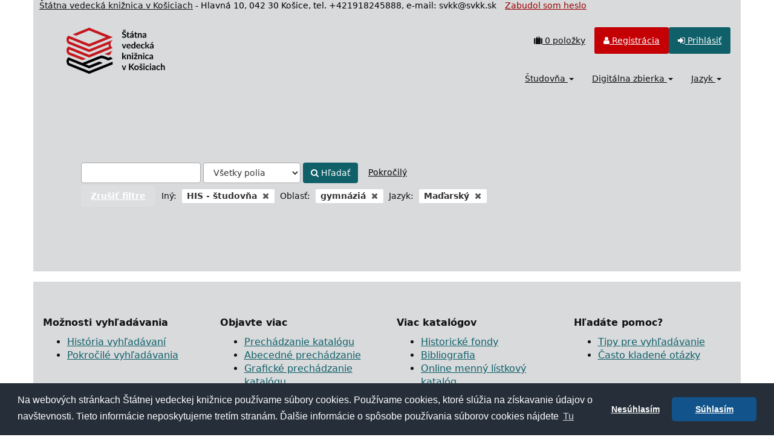

--- FILE ---
content_type: text/html; charset=UTF-8
request_url: https://sclib.svkk.sk/sck01/Search/?filter%5B%5D=~location%3A%22HIS+-+%C5%A1tudov%C5%88a%22&filter%5B%5D=geographic_facet%3A%22gymn%C3%A1zi%C3%A1%22&filter%5B%5D=language%3A%22Hungarian%22&type=AllFields
body_size: 38790
content:
<!DOCTYPE html>
<html lang="sk">
  <head>
        <meta charset="utf-8">
    <meta http-equiv="X-UA-Compatible" content="IE=edge"/>
    <meta name="viewport" content="width=device-width,initial-scale=1.0"/>
    <meta name="keywords" content="Online katalóg,štátna,vedecká,knižnica,Košice">
    <meta name="description" content="Online katalóg - Štátna vedecká knižnica v Košiciach">
    <meta http-equiv="Content-Type" content="text&#x2F;html&#x3B;&#x20;charset&#x3D;UTF-8">
<meta name="Generator" content="VuFind&#x20;8.1.2">
    <title>Vyhľadávanie v katalógu :: Online katalog</title>        <link href="&#x2F;sck01&#x2F;themes&#x2F;svk&#x2F;css&#x2F;compiled.css&#x3F;_&#x3D;1678092312" media="all" rel="stylesheet" type="text&#x2F;css">
<link href="&#x2F;sck01&#x2F;themes&#x2F;bootstrap3&#x2F;css&#x2F;print.css&#x3F;_&#x3D;1674834292" media="print" rel="stylesheet" type="text&#x2F;css">
<!--[if lt IE 10]><link href="&#x2F;sck01&#x2F;themes&#x2F;bootstrap3&#x2F;css&#x2F;flex-fallback.css&#x3F;_&#x3D;1674834292" media="" rel="stylesheet" type="text&#x2F;css"><![endif]-->
<link href="&#x2F;sck01&#x2F;themes&#x2F;svk&#x2F;css&#x2F;json_vufind.css&#x3F;_&#x3D;1716272191" media="all" rel="stylesheet" type="text&#x2F;css">
<link href="&#x2F;sck01&#x2F;themes&#x2F;svk&#x2F;css&#x2F;cookieconsent.min.css&#x3F;_&#x3D;1602873802" media="all" rel="stylesheet" type="text&#x2F;css">
<link href="&#x2F;sck01&#x2F;themes&#x2F;svk&#x2F;css&#x2F;datepicker.css&#x3F;_&#x3D;1570567688" media="all" rel="stylesheet" type="text&#x2F;css">
<link href="&#x2F;sck01&#x2F;themes&#x2F;svk&#x2F;css&#x2F;slimbox2.css&#x3F;_&#x3D;1582792224" media="all" rel="stylesheet" type="text&#x2F;css">
<link href="&#x2F;sck01&#x2F;themes&#x2F;root&#x2F;images&#x2F;vufind-favicon.ico&#x3F;_&#x3D;1636441374" rel="shortcut&#x20;icon" type="image&#x2F;x-icon">
<link href="&#x2F;sck01&#x2F;Search&#x2F;OpenSearch&#x3F;method&#x3D;describe" rel="search" type="application&#x2F;opensearchdescription&#x2B;xml" title="Vyh&#x013E;ad&#xE1;vanie&#x20;v&#x20;katal&#xF3;gu">
<link href="&#x2F;sck01&#x2F;themes&#x2F;root&#x2F;css&#x2F;icon-helper.css&#x3F;_&#x3D;1674834292" media="screen" rel="stylesheet" type="text&#x2F;css">            <script  nonce="weLw1h3LXFyPKtyE0sTNLjh6ST7Ogj1Zro2pnG4mNhM&#x3D;">
    //<!--
    var userIsLoggedIn = false;
    //-->
</script>
<script  src="&#x2F;sck01&#x2F;themes&#x2F;bootstrap3&#x2F;js&#x2F;vendor&#x2F;jquery.min.js&#x3F;_&#x3D;1674834292" nonce="weLw1h3LXFyPKtyE0sTNLjh6ST7Ogj1Zro2pnG4mNhM&#x3D;"></script>
<script  src="&#x2F;sck01&#x2F;themes&#x2F;bootstrap3&#x2F;js&#x2F;vendor&#x2F;bootstrap.min.js&#x3F;_&#x3D;1674834292" nonce="weLw1h3LXFyPKtyE0sTNLjh6ST7Ogj1Zro2pnG4mNhM&#x3D;"></script>
<script  src="&#x2F;sck01&#x2F;themes&#x2F;bootstrap3&#x2F;js&#x2F;vendor&#x2F;bootstrap-accessibility.min.js&#x3F;_&#x3D;1674834292" nonce="weLw1h3LXFyPKtyE0sTNLjh6ST7Ogj1Zro2pnG4mNhM&#x3D;"></script>
<script  src="&#x2F;sck01&#x2F;themes&#x2F;bootstrap3&#x2F;js&#x2F;vendor&#x2F;validator.min.js&#x3F;_&#x3D;1674834292" nonce="weLw1h3LXFyPKtyE0sTNLjh6ST7Ogj1Zro2pnG4mNhM&#x3D;"></script>
<script  src="&#x2F;sck01&#x2F;themes&#x2F;bootstrap3&#x2F;js&#x2F;lib&#x2F;form-attr-polyfill.js&#x3F;_&#x3D;1674834292" nonce="weLw1h3LXFyPKtyE0sTNLjh6ST7Ogj1Zro2pnG4mNhM&#x3D;"></script>
<script  src="&#x2F;sck01&#x2F;themes&#x2F;bootstrap3&#x2F;js&#x2F;lib&#x2F;autocomplete.js&#x3F;_&#x3D;1674834292" nonce="weLw1h3LXFyPKtyE0sTNLjh6ST7Ogj1Zro2pnG4mNhM&#x3D;"></script>
<script  src="&#x2F;sck01&#x2F;themes&#x2F;bootstrap3&#x2F;js&#x2F;common.js&#x3F;_&#x3D;1674834292" nonce="weLw1h3LXFyPKtyE0sTNLjh6ST7Ogj1Zro2pnG4mNhM&#x3D;"></script>
<script  src="&#x2F;sck01&#x2F;themes&#x2F;bootstrap3&#x2F;js&#x2F;lightbox.js&#x3F;_&#x3D;1674834292" nonce="weLw1h3LXFyPKtyE0sTNLjh6ST7Ogj1Zro2pnG4mNhM&#x3D;"></script>
<script  src="&#x2F;sck01&#x2F;themes&#x2F;bootstrap3&#x2F;js&#x2F;truncate.js&#x3F;_&#x3D;1674834292" nonce="weLw1h3LXFyPKtyE0sTNLjh6ST7Ogj1Zro2pnG4mNhM&#x3D;"></script>
<script  src="&#x2F;sck01&#x2F;themes&#x2F;bootstrap3&#x2F;js&#x2F;trigger_print.js&#x3F;_&#x3D;1674834292" nonce="weLw1h3LXFyPKtyE0sTNLjh6ST7Ogj1Zro2pnG4mNhM&#x3D;"></script>
<script  src="&#x2F;sck01&#x2F;themes&#x2F;bootstrap3&#x2F;js&#x2F;json_vufind.js&#x3F;_&#x3D;1709297207" nonce="weLw1h3LXFyPKtyE0sTNLjh6ST7Ogj1Zro2pnG4mNhM&#x3D;"></script>
<script  src="&#x2F;sck01&#x2F;themes&#x2F;bootstrap3&#x2F;js&#x2F;cookieconsent.min.js&#x3F;_&#x3D;1602873838" nonce="weLw1h3LXFyPKtyE0sTNLjh6ST7Ogj1Zro2pnG4mNhM&#x3D;"></script>
<script  src="&#x2F;sck01&#x2F;themes&#x2F;bootstrap3&#x2F;js&#x2F;bootstrap-datepicker.js&#x3F;_&#x3D;1605861714" nonce="weLw1h3LXFyPKtyE0sTNLjh6ST7Ogj1Zro2pnG4mNhM&#x3D;"></script>
<script  src="&#x2F;sck01&#x2F;themes&#x2F;bootstrap3&#x2F;js&#x2F;slimbox2.js&#x3F;_&#x3D;1582791819" nonce="weLw1h3LXFyPKtyE0sTNLjh6ST7Ogj1Zro2pnG4mNhM&#x3D;"></script>
<script  src="&#x2F;sck01&#x2F;themes&#x2F;bootstrap3&#x2F;js&#x2F;vendor&#x2F;js.cookie.js&#x3F;_&#x3D;1674834292" nonce="weLw1h3LXFyPKtyE0sTNLjh6ST7Ogj1Zro2pnG4mNhM&#x3D;"></script>
<script  src="&#x2F;sck01&#x2F;themes&#x2F;bootstrap3&#x2F;js&#x2F;cart.js&#x3F;_&#x3D;1674834292" nonce="weLw1h3LXFyPKtyE0sTNLjh6ST7Ogj1Zro2pnG4mNhM&#x3D;"></script>
<script  src="&#x2F;sck01&#x2F;themes&#x2F;bootstrap3&#x2F;js&#x2F;account_ajax.js&#x3F;_&#x3D;1676295305" nonce="weLw1h3LXFyPKtyE0sTNLjh6ST7Ogj1Zro2pnG4mNhM&#x3D;"></script>
<script  nonce="weLw1h3LXFyPKtyE0sTNLjh6ST7Ogj1Zro2pnG4mNhM&#x3D;">
    //<!--
    VuFind.cart.setCookiePath("/");
VuFind.cart.setCookieSameSite("Lax");
VuFind.path = '/sck01';
VuFind.defaultSearchBackend = 'Solr';
VuFind.addTranslations({"add_tag_success":"Tagy boli \u00faspe\u0161ne ulo\u017een\u00e9","bulk_email_success":"Polo\u017eky odoslan\u00e9 emailom","bulk_noitems_advice":"Neboli vybran\u00e9 \u017eiadne polo\u017eky. Vyberte polo\u017eku za\u0161krtnut\u00edm a sk\u00faste to znovu.","bulk_save_success":"Polo\u017eky ulo\u017een\u00e9","close":"zavrie\u0165","collection_empty":"Zbierka je pr\u00e1zdn\u00e1.","eol_ellipsis":"\u2026","error_occurred":"Do\u0161lo k chybe","go_to_list":"Zobrazi\u0165 zoznam","hold_available":"Pripraven\u00e9 k vyzdvihnutiu","less":"menej","less_ellipsis":"menej\u2026","libphonenumber_invalid":"Telef\u00f3nne \u010d\u00edslo je zadan\u00e9 chybne","libphonenumber_invalidcountry":"Chybn\u00e9 pred\u010d\u00edslie krajiny","libphonenumber_invalidregion":"Chybn\u00fd k\u00f3d oblasti:","libphonenumber_notanumber":"Vlo\u017een\u00fd re\u0165azec nem\u00e1 podobu telef\u00f3nneho \u010d\u00edsla","libphonenumber_toolong":"Vlo\u017een\u00fd re\u0165azec je pr\u00edli\u0161 dlh\u00fd na telef\u00f3nne \u010d\u00edslo","libphonenumber_tooshort":"Vlo\u017een\u00fd re\u0165azec je pr\u00edli\u0161 kr\u00e1tky na telef\u00f3nne \u010d\u00edslo","libphonenumber_tooshortidd":"Telef\u00f3nne \u010d\u00edslo je pr\u00edli\u0161 kr\u00e1tke","loading":"Na\u010d\u00edta sa","loading_ellipsis":"Loading\u2026","more":"viac","more_ellipsis":"viac\u2026","number_thousands_separator":" ","sms_success":"SMS \u00faspe\u0161ne odoslan\u00e1.","No pickup locations available":"No pickup locations available","Phone number invalid":"Telef\u00f3nne \u010d\u00edslo je zadan\u00e9 chybne","Invalid country calling code":"Chybn\u00e9 pred\u010d\u00edslie krajiny","Invalid region code":"Chybn\u00fd k\u00f3d oblasti:","The string supplied did not seem to be a phone number":"Vlo\u017een\u00fd re\u0165azec nem\u00e1 podobu telef\u00f3nneho \u010d\u00edsla","The string supplied is too long to be a phone number":"Vlo\u017een\u00fd re\u0165azec je pr\u00edli\u0161 dlh\u00fd na telef\u00f3nne \u010d\u00edslo","The string supplied is too short to be a phone number":"Vlo\u017een\u00fd re\u0165azec je pr\u00edli\u0161 kr\u00e1tky na telef\u00f3nne \u010d\u00edslo","Phone number too short after IDD":"Telef\u00f3nne \u010d\u00edslo je pr\u00edli\u0161 kr\u00e1tke","addBookBag":"Prida\u0165 do re\u0161er\u0161e","bookbagFull":"Va\u0161a re\u0161er\u0161 je pln\u00e1","bookbagMax":"100","bookbagStatusFull":"Pln\u00fd","confirmDelete":"Chcete ich zmaza\u0165?","confirmEmpty":"Ste si ist\u00fd(\u00e1), \u017ee chcete vypr\u00e1zdni\u0165 re\u0161er\u0161?","itemsAddBag":"Do re\u0161er\u0161e boli vlo\u017een\u00e9 %%count%% polo\u017eky","itemsInBag":"%%count%% polo\u017eky u\u017e m\u00e1te v re\u0161er\u0161i alebo je nie je mo\u017en\u00e9 z nejak\u00e9ho in\u00e9ho d\u00f4vodu vlo\u017ei\u0165.","removeBookBag":"Vybra\u0165 z re\u0161er\u0161e","viewBookBag":"Prezrie\u0165 obsah re\u0161er\u0161e","account_checkouts_due":"Items due soon","account_checkouts_overdue":"Items overdue","account_has_alerts":"Upozornenie s\u00favisiace s va\u0161\u00edm \u00fa\u010dtom","account_normal_checkouts":"Items due later","account_requests_available":"Available for Pickup","account_requests_in_transit":"In Transit"});
VuFind.addIcons({"spinner":"<span class=\"icon--font fa&#x20;fa-spinner icon--spin\" role=\"img\" aria-hidden=\"true\"><\/span>\n"});
VuFind.setCspNonce('weLw1h3LXFyPKtyE0sTNLjh6ST7Ogj1Zro2pnG4mNhM=');
    //-->
</script><script  nonce="weLw1h3LXFyPKtyE0sTNLjh6ST7Ogj1Zro2pnG4mNhM&#x3D;">
    //<!--
    <!-- Matomo Tag Manager -->
  var _mtm = window._mtm = window._mtm || [];
  _mtm.push({'mtm.startTime': (new Date().getTime()), 'event': 'mtm.Start'});
  (function() {
    var d=document, g=d.createElement('script'), s=d.getElementsByTagName('script')[0];
    g.async=true; g.src='https://statsvm.svkk.sk/piwik/js/container_jUtUWrZO.js'; s.parentNode.insertBefore(g,s);
  })();
<!-- End Matomo Tag Manager -->
    //-->
</script>  </head>
  <body class="template-dir-search template-name-home ">
        <header class="hidden-print container">
  <span style="padding-left:10px;color:#111"><a style="color:#111" href="http://www.svkk.sk" target="_blank" title="Odkaz na stránku ŠVK v Košiciach">Štátna vedecká knižnica v Košiciach</a></span><span class="hidden-xs"> - Hlavná 10, 042 30 Košice, tel. +421918245888, e-mail: svkk@svkk.sk </span>
            <a class="sr-only" href="#content">Preskočiť na obsah</a>
             <span style="padding-left:10px;"><a style="color:#990000" href="/sck01/myresearch/forgotpasswd" title="Odkaz na Zabudol som heslo">Zabudol som heslo</a></span>
       <div class="banner container navbar">
 <div class="navbar-header">
    <button type="button" class="navbar-toggle" data-toggle="collapse" data-target="#header-collapse">
      <span class="sr-only">Toggle navigation</span>
      <i class="fa fa-bars" aria-hidden="true"></i>
    </button>
    <a class="navbar-brand lang-sk" href="/sck01/">VuFind</a>
 </div>
      <div class="collapse navbar-collapse" id="header-collapse">
      <nav class="col-md-6 pull-right">
        <ul role="navigation" class="nav navbar-nav navbar-right flip">
                                <li id="cartSummary">
              <a id="cartItems" data-lightbox title="Prezrieť obsah rešerše" href="/sck01/Cart/Home">
                <i class="fa fa-suitcase" aria-hidden="true"></i> <strong>0</strong> položky                <span class="full hidden">(Plný)</span>
              </a>
            </li>
                                <li class=" hidden usrOption">
              <a href="/sck01/MyResearch/Home?redirect=0" title="Konto používateľa"><i id="account-icon" class="fa fa-user" aria-hidden="true"></i> </a>
            </li>
                        <li id="regOptions" class="regOptions" >
              <a href="/sck01/MyResearch/Onlinereg" title="Registrácia"><i class="fa fa-user" aria-hidden="true"></i> Registrácia</a>
           </li>
            <li class="logoutOptions hidden">
              <a href="/sck01/MyResearch/Logout" class="logout" title="Odhlásiť"><i class="fa fa-sign-out" aria-hidden="true"></i> Odhlásiť</a>
            </li>
            <li id="loginOptions" class="loginOptions">
                              <a href="/sck01/MyResearch/UserLogin" title="Prihlásiť"><i class="fa fa-sign-in" aria-hidden="true"></i> Prihlásiť</a>
                          </li>
          
                  </ul>
      </nav>
      <nav class="col-md-6 pull-right">
      <ul role="navigation" class="nav navbar-nav navbar-right flip">
         <li class="dropdown">
<a href="#" class="dropdown-toggle" data-toggle="dropdown" title="Študovňa">Študovňa <b class="caret"></b></a>
<ul class="dropdown-menu">
<li><a href='/sck01/Search/Results?type=AllFields&filter[]=location%3A"Študovňa+kníh"' title='Študovňa kníh'>Študovňa  kníh</a></li>
<!--<li><a href='/sck01/Search/Results?type=AllFields&filter[]=location%3A"Bibliotheca+Cassoviensis"' title='Bibliotheca Cassoviensis'>Bibliotheca Cassoviensis</a></li>-->
<li><a href='/sck01/Search/Results?type=AllFields&filter[]=institution%3A"SCKUS"' title='Americké centrum'>Americké centrum</a></li>
<li><a href='/sck01/Search/Results?type=AllFields&filter[]=institution%3A"CASOS"' title='Študovňa periodík'>Študovňa periodík</a></li>
<li><a href='/sck01/Search/Results?type=AllFields&filter[]=institution%3A"SCKGI"' title='Nemecká knižnica'>Nemecká knižnica</a></li>
<!-- <li><a href='/sck01/Search/Results?type=AllFields&filter%5B%5D=location%3A"Stredisko+VTI"' title='Stredisko VTI'>Študovňa noriem a patentov</a></li> -->
<!--<li><a href='/sck01/Search/Results?type=AllFields&filter%5B%5D=location%3A"Študovňa+turizmu"' title='Študovňa turizmu'>Študovňa turizmu</a></li>-->
<li><a href='/sck01/Search/Results?type=AllFields&filter%5B%5D=location%3A"Konzultanti"' title='Čitáreň'>Hala služieb</a></li>
<li><a href='/sck01/Search/Results?filter%5B%5D=%7Elocation%3A%22%C5%A0tudov%C5%88a+historick%C3%BDch+fondov+a+region%C3%A1lnej+lit.%28Pri+Mikl.v%C3%A4zn.1%29%22&filter%5B%5D=%7Elocation%3A%22HIS+-+kancel%C3%A1ria%22&filter%5B%5D=%7Elocation%3A%22HIS+-+kancel%C3%A1ria%2C+sklad%22&type=AllFields' title='Regionálna lieratúra'>Regionálna lieratúra</a></li>
<li><a href='/sck01/Search/Results?filter%5B%5D=%7Elocation%3A%22HIS+-+%C5%A1tudov%C5%88a%22&type=AllFields' title='Historické fondy'>Historické fondy</a></li>
</ul>
</li>
<li class="dropdown">
<a href="#" class="dropdown-toggle" data-toggle="dropdown" title="Digitálna zbierka">Digitálna zbierka <b class="caret"></b></a>
<ul class="dropdown-menu">
<li><a href='/sck01/Search/Results?type=AllFields&filter%5B%5D=bases%3A"DK"'>Knihy</a></li>
<li><a href='/sck01/Search/Results?type=AllFields&filter%5B%5D=bases%3A"DI"'>Noviny</a></li>
<li><a href='/sck01/Search/Results?type=AllFields&filter%5B%5D=bases%3A"EB"'>E-knihy</a></li>
<li><a href='/sck01/Search/Results?type=AllFields&filter%5B%5D=bases%3A"LP"'>Platne, CD</a></li>
</ul>
</li>
                     <li class="language dropdown">
              <a href="#" class="dropdown-toggle" data-toggle="dropdown" title="Jazyk">Jazyk <b class="caret"></b></a>
              <ul class="dropdown-menu">
                                  <li class="active">
                    <a href="&#x2F;sck01&#x2F;Search&#x3F;filter&#x25;5B0&#x25;5D&#x3D;&#x25;7Elocation&#x25;3A&#x25;22HIS&#x25;20-&#x25;20&#x25;C5&#x25;A1tudov&#x25;C5&#x25;88a&#x25;22&amp;filter&#x25;5B1&#x25;5D&#x3D;geographic_facet&#x25;3A&#x25;22gymn&#x25;C3&#x25;A1zi&#x25;C3&#x25;A1&#x25;22&amp;filter&#x25;5B2&#x25;5D&#x3D;language&#x25;3A&#x25;22Hungarian&#x25;22&amp;type&#x3D;AllFields&amp;overrideIds&#x25;5B0&#x25;5D&#x3D;000737891&amp;overrideIds&#x25;5B1&#x25;5D&#x3D;000740348&amp;overrideIds&#x25;5B2&#x25;5D&#x3D;000740700&amp;overrideIds&#x25;5B3&#x25;5D&#x3D;000740704&amp;overrideIds&#x25;5B4&#x25;5D&#x3D;000741030&amp;overrideIds&#x25;5B5&#x25;5D&#x3D;000741035&amp;overrideIds&#x25;5B6&#x25;5D&#x3D;000741038&amp;overrideIds&#x25;5B7&#x25;5D&#x3D;000741040&amp;overrideIds&#x25;5B8&#x25;5D&#x3D;000741041&amp;overrideIds&#x25;5B9&#x25;5D&#x3D;000741042&amp;overrideIds&#x25;5B10&#x25;5D&#x3D;000741043&amp;overrideIds&#x25;5B11&#x25;5D&#x3D;000741044&amp;overrideIds&#x25;5B12&#x25;5D&#x3D;000741045&amp;overrideIds&#x25;5B13&#x25;5D&#x3D;000741048&amp;overrideIds&#x25;5B14&#x25;5D&#x3D;000741050&amp;overrideIds&#x25;5B15&#x25;5D&#x3D;000741051&amp;overrideIds&#x25;5B16&#x25;5D&#x3D;000741067&amp;overrideIds&#x25;5B17&#x25;5D&#x3D;000741068&amp;overrideIds&#x25;5B18&#x25;5D&#x3D;000741075&amp;overrideIds&#x25;5B19&#x25;5D&#x3D;000741079&amp;overrideIds&#x25;5B20&#x25;5D&#x3D;000741082&amp;overrideIds&#x25;5B21&#x25;5D&#x3D;000741083&amp;overrideIds&#x25;5B22&#x25;5D&#x3D;000741085&amp;overrideIds&#x25;5B23&#x25;5D&#x3D;000741086&amp;overrideIds&#x25;5B24&#x25;5D&#x3D;000741092&amp;overrideIds&#x25;5B25&#x25;5D&#x3D;000741095&amp;overrideIds&#x25;5B26&#x25;5D&#x3D;000741210&amp;overrideIds&#x25;5B27&#x25;5D&#x3D;000741218&amp;overrideIds&#x25;5B28&#x25;5D&#x3D;000741219&amp;overrideIds&#x25;5B29&#x25;5D&#x3D;000741234&amp;overrideIds&#x25;5B30&#x25;5D&#x3D;000741421&amp;overrideIds&#x25;5B31&#x25;5D&#x3D;000741426&amp;overrideIds&#x25;5B32&#x25;5D&#x3D;000741428&amp;overrideIds&#x25;5B33&#x25;5D&#x3D;000741430&amp;overrideIds&#x25;5B34&#x25;5D&#x3D;000741433&amp;overrideIds&#x25;5B35&#x25;5D&#x3D;000741435&amp;overrideIds&#x25;5B36&#x25;5D&#x3D;000741438&amp;overrideIds&#x25;5B37&#x25;5D&#x3D;000741439&amp;overrideIds&#x25;5B38&#x25;5D&#x3D;000741441&amp;overrideIds&#x25;5B39&#x25;5D&#x3D;000741443&amp;lng&#x3D;sk" rel="nofollow">
                      Slovenčina                    </a>
                  </li>
                                  <li>
                    <a href="&#x2F;sck01&#x2F;Search&#x3F;filter&#x25;5B0&#x25;5D&#x3D;&#x25;7Elocation&#x25;3A&#x25;22HIS&#x25;20-&#x25;20&#x25;C5&#x25;A1tudov&#x25;C5&#x25;88a&#x25;22&amp;filter&#x25;5B1&#x25;5D&#x3D;geographic_facet&#x25;3A&#x25;22gymn&#x25;C3&#x25;A1zi&#x25;C3&#x25;A1&#x25;22&amp;filter&#x25;5B2&#x25;5D&#x3D;language&#x25;3A&#x25;22Hungarian&#x25;22&amp;type&#x3D;AllFields&amp;overrideIds&#x25;5B0&#x25;5D&#x3D;000737891&amp;overrideIds&#x25;5B1&#x25;5D&#x3D;000740348&amp;overrideIds&#x25;5B2&#x25;5D&#x3D;000740700&amp;overrideIds&#x25;5B3&#x25;5D&#x3D;000740704&amp;overrideIds&#x25;5B4&#x25;5D&#x3D;000741030&amp;overrideIds&#x25;5B5&#x25;5D&#x3D;000741035&amp;overrideIds&#x25;5B6&#x25;5D&#x3D;000741038&amp;overrideIds&#x25;5B7&#x25;5D&#x3D;000741040&amp;overrideIds&#x25;5B8&#x25;5D&#x3D;000741041&amp;overrideIds&#x25;5B9&#x25;5D&#x3D;000741042&amp;overrideIds&#x25;5B10&#x25;5D&#x3D;000741043&amp;overrideIds&#x25;5B11&#x25;5D&#x3D;000741044&amp;overrideIds&#x25;5B12&#x25;5D&#x3D;000741045&amp;overrideIds&#x25;5B13&#x25;5D&#x3D;000741048&amp;overrideIds&#x25;5B14&#x25;5D&#x3D;000741050&amp;overrideIds&#x25;5B15&#x25;5D&#x3D;000741051&amp;overrideIds&#x25;5B16&#x25;5D&#x3D;000741067&amp;overrideIds&#x25;5B17&#x25;5D&#x3D;000741068&amp;overrideIds&#x25;5B18&#x25;5D&#x3D;000741075&amp;overrideIds&#x25;5B19&#x25;5D&#x3D;000741079&amp;overrideIds&#x25;5B20&#x25;5D&#x3D;000741082&amp;overrideIds&#x25;5B21&#x25;5D&#x3D;000741083&amp;overrideIds&#x25;5B22&#x25;5D&#x3D;000741085&amp;overrideIds&#x25;5B23&#x25;5D&#x3D;000741086&amp;overrideIds&#x25;5B24&#x25;5D&#x3D;000741092&amp;overrideIds&#x25;5B25&#x25;5D&#x3D;000741095&amp;overrideIds&#x25;5B26&#x25;5D&#x3D;000741210&amp;overrideIds&#x25;5B27&#x25;5D&#x3D;000741218&amp;overrideIds&#x25;5B28&#x25;5D&#x3D;000741219&amp;overrideIds&#x25;5B29&#x25;5D&#x3D;000741234&amp;overrideIds&#x25;5B30&#x25;5D&#x3D;000741421&amp;overrideIds&#x25;5B31&#x25;5D&#x3D;000741426&amp;overrideIds&#x25;5B32&#x25;5D&#x3D;000741428&amp;overrideIds&#x25;5B33&#x25;5D&#x3D;000741430&amp;overrideIds&#x25;5B34&#x25;5D&#x3D;000741433&amp;overrideIds&#x25;5B35&#x25;5D&#x3D;000741435&amp;overrideIds&#x25;5B36&#x25;5D&#x3D;000741438&amp;overrideIds&#x25;5B37&#x25;5D&#x3D;000741439&amp;overrideIds&#x25;5B38&#x25;5D&#x3D;000741441&amp;overrideIds&#x25;5B39&#x25;5D&#x3D;000741443&amp;lng&#x3D;en" rel="nofollow">
                      English                    </a>
                  </li>
                              </ul>
            </li>
                </ul>
      </nav>
    </div>
  </div>
    </header>
    <nav class="breadcrumbs" aria-label="Breadcrumbs">
      <div class="container">
              </div>
    </nav>
    <div role="main" class="main">
      <div id="content" class="container">
        
<div class="searchHomeContent">
        <form id="searchForm" class="searchForm navbar-form navbar-left flip" method="get" action="/sck01/Search/Results" name="searchForm" autocomplete="off">
            <input id="searchForm_lookfor" class="searchForm_lookfor form-control search-query autocomplete searcher:Solr ac-auto-submit" type="text" name="lookfor" value="" aria-label="Vyh&#x013E;ad&#xE1;vacie&#x20;term&#xED;ny" />
          <select id="searchForm_type" class="searchForm_type form-control" name="type" data-native-menu="false" aria-label="Search&#x20;type">
                                    <option value="AllFields">Všetky polia</option>
                            <option value="Title">Názov</option>
                            <option value="Author">Autor</option>
                            <option value="Subject">Téma</option>
                            <option value="Z30callnumber">Signatúra</option>
                            <option value="Z30barcode">Čiarový kód</option>
                            <option value="Z30invnumber">Prírastkové číslo</option>
                            <option value="ISN">ISBN/ISSN</option>
                            <option value="tag">Tag</option>
                      </select>
        <button type="submit" class="btn btn-primary"><i class="fa fa-search" aria-hidden="true"></i> Hľadať</button>
          <a href="/sck01/Search/Advanced" class="btn btn-link" rel="nofollow">Pokročilý</a>
        
                                <input class="applied-filter" id="applied_filter_1" type="hidden" name="filter[]" value="&#x7E;location&#x3A;&quot;HIS&#x20;-&#x20;&#x0161;tudov&#x0148;a&quot;" />
                  <input class="applied-filter" id="applied_filter_2" type="hidden" name="filter[]" value="geographic_facet&#x3A;&quot;gymn&#xE1;zi&#xE1;&quot;" />
                  <input class="applied-filter" id="applied_filter_3" type="hidden" name="filter[]" value="language&#x3A;&quot;Hungarian&quot;" />
                                  <input type="hidden" name="limit" value="20" />    
      <div class="active-filters hidden-xs">
          <a class="reset-filters-btn" href="?lookfor=id%3A%28%22000737891%22+OR+%22000740348%22+OR+%22000740700%22+OR+%22000740704%22+OR+%22000741030%22+OR+%22000741035%22+OR+%22000741038%22+OR+%22000741040%22+OR+%22000741041%22+OR+%22000741042%22+OR+%22000741043%22+OR+%22000741044%22+OR+%22000741045%22+OR+%22000741048%22+OR+%22000741050%22+OR+%22000741051%22+OR+%22000741067%22+OR+%22000741068%22+OR+%22000741075%22+OR+%22000741079%22+OR+%22000741082%22+OR+%22000741083%22+OR+%22000741085%22+OR+%22000741086%22+OR+%22000741092%22+OR+%22000741095%22+OR+%22000741210%22+OR+%22000741218%22+OR+%22000741219%22+OR+%22000741234%22+OR+%22000741421%22+OR+%22000741426%22+OR+%22000741428%22+OR+%22000741430%22+OR+%22000741433%22+OR+%22000741435%22+OR+%22000741438%22+OR+%22000741439%22+OR+%22000741441%22+OR+%22000741443%22%29">Zrušiť filtre</a>
        <div class="filters">
        
      <div class="title-value-pair">
      <span class="filters-title">Iný:</span>
                                                  <span class="filters-term filters-or">
                  </span>
        <span class="filter-value filters-or">
          <span class="text">
            HIS - študovňa          </span>
                    <a class="search-filter-remove" aria-label="Remove filter" href="?filter%5B%5D=geographic_facet%3A%22gymn%C3%A1zi%C3%A1%22&amp;filter%5B%5D=language%3A%22Hungarian%22&amp;lookfor=id%3A%28%22000737891%22+OR+%22000740348%22+OR+%22000740700%22+OR+%22000740704%22+OR+%22000741030%22+OR+%22000741035%22+OR+%22000741038%22+OR+%22000741040%22+OR+%22000741041%22+OR+%22000741042%22+OR+%22000741043%22+OR+%22000741044%22+OR+%22000741045%22+OR+%22000741048%22+OR+%22000741050%22+OR+%22000741051%22+OR+%22000741067%22+OR+%22000741068%22+OR+%22000741075%22+OR+%22000741079%22+OR+%22000741082%22+OR+%22000741083%22+OR+%22000741085%22+OR+%22000741086%22+OR+%22000741092%22+OR+%22000741095%22+OR+%22000741210%22+OR+%22000741218%22+OR+%22000741219%22+OR+%22000741234%22+OR+%22000741421%22+OR+%22000741426%22+OR+%22000741428%22+OR+%22000741430%22+OR+%22000741433%22+OR+%22000741435%22+OR+%22000741438%22+OR+%22000741439%22+OR+%22000741441%22+OR+%22000741443%22%29"><!--icon from css --></a>
        </span>
                        </div>
      <div class="title-value-pair">
      <span class="filters-title">Oblasť:</span>
                                                  <span class="filters-term filters-and">
                  </span>
        <span class="filter-value filters-and">
          <span class="text">
            gymnáziá          </span>
                    <a class="search-filter-remove" aria-label="Remove filter" href="?filter%5B%5D=%7Elocation%3A%22HIS+-+%C5%A1tudov%C5%88a%22&amp;filter%5B%5D=language%3A%22Hungarian%22&amp;lookfor=id%3A%28%22000737891%22+OR+%22000740348%22+OR+%22000740700%22+OR+%22000740704%22+OR+%22000741030%22+OR+%22000741035%22+OR+%22000741038%22+OR+%22000741040%22+OR+%22000741041%22+OR+%22000741042%22+OR+%22000741043%22+OR+%22000741044%22+OR+%22000741045%22+OR+%22000741048%22+OR+%22000741050%22+OR+%22000741051%22+OR+%22000741067%22+OR+%22000741068%22+OR+%22000741075%22+OR+%22000741079%22+OR+%22000741082%22+OR+%22000741083%22+OR+%22000741085%22+OR+%22000741086%22+OR+%22000741092%22+OR+%22000741095%22+OR+%22000741210%22+OR+%22000741218%22+OR+%22000741219%22+OR+%22000741234%22+OR+%22000741421%22+OR+%22000741426%22+OR+%22000741428%22+OR+%22000741430%22+OR+%22000741433%22+OR+%22000741435%22+OR+%22000741438%22+OR+%22000741439%22+OR+%22000741441%22+OR+%22000741443%22%29"><!--icon from css --></a>
        </span>
                        </div>
      <div class="title-value-pair">
      <span class="filters-title">Jazyk:</span>
                                                  <span class="filters-term filters-and">
                  </span>
        <span class="filter-value filters-and">
          <span class="text">
            Maďarský          </span>
                    <a class="search-filter-remove" aria-label="Remove filter" href="?filter%5B%5D=%7Elocation%3A%22HIS+-+%C5%A1tudov%C5%88a%22&amp;filter%5B%5D=geographic_facet%3A%22gymn%C3%A1zi%C3%A1%22&amp;lookfor=id%3A%28%22000737891%22+OR+%22000740348%22+OR+%22000740700%22+OR+%22000740704%22+OR+%22000741030%22+OR+%22000741035%22+OR+%22000741038%22+OR+%22000741040%22+OR+%22000741041%22+OR+%22000741042%22+OR+%22000741043%22+OR+%22000741044%22+OR+%22000741045%22+OR+%22000741048%22+OR+%22000741050%22+OR+%22000741051%22+OR+%22000741067%22+OR+%22000741068%22+OR+%22000741075%22+OR+%22000741079%22+OR+%22000741082%22+OR+%22000741083%22+OR+%22000741085%22+OR+%22000741086%22+OR+%22000741092%22+OR+%22000741095%22+OR+%22000741210%22+OR+%22000741218%22+OR+%22000741219%22+OR+%22000741234%22+OR+%22000741421%22+OR+%22000741426%22+OR+%22000741428%22+OR+%22000741430%22+OR+%22000741433%22+OR+%22000741435%22+OR+%22000741438%22+OR+%22000741439%22+OR+%22000741441%22+OR+%22000741443%22%29"><!--icon from css --></a>
        </span>
                        </div>
      </div>
    <div class="clearfix"></div>
  </div>
    <div class="active-filters visible-xs">
    <div class="filters-toggle-bar">
              <a class="reset-filters-btn" href="?lookfor=id%3A%28%22000737891%22+OR+%22000740348%22+OR+%22000740700%22+OR+%22000740704%22+OR+%22000741030%22+OR+%22000741035%22+OR+%22000741038%22+OR+%22000741040%22+OR+%22000741041%22+OR+%22000741042%22+OR+%22000741043%22+OR+%22000741044%22+OR+%22000741045%22+OR+%22000741048%22+OR+%22000741050%22+OR+%22000741051%22+OR+%22000741067%22+OR+%22000741068%22+OR+%22000741075%22+OR+%22000741079%22+OR+%22000741082%22+OR+%22000741083%22+OR+%22000741085%22+OR+%22000741086%22+OR+%22000741092%22+OR+%22000741095%22+OR+%22000741210%22+OR+%22000741218%22+OR+%22000741219%22+OR+%22000741234%22+OR+%22000741421%22+OR+%22000741426%22+OR+%22000741428%22+OR+%22000741430%22+OR+%22000741433%22+OR+%22000741435%22+OR+%22000741438%22+OR+%22000741439%22+OR+%22000741441%22+OR+%22000741443%22%29">Zrušiť filtre</a>
            <div class="filters-toggle collapsed" data-toggle="collapse" data-target="#active-filters-mobile">
        Zobraziť filtre (3)      </div>
      <div class="clearfix"></div>
    </div>
    <div id="active-filters-mobile" class="filters filters-bar collapse">
        
      <div class="title-value-pair">
      <span class="filters-title">Iný:</span>
                                                  <span class="filters-term filters-or">
                  </span>
        <span class="filter-value filters-or">
          <span class="text">
            HIS - študovňa          </span>
                    <a class="search-filter-remove" aria-label="Remove filter" href="?filter%5B%5D=geographic_facet%3A%22gymn%C3%A1zi%C3%A1%22&amp;filter%5B%5D=language%3A%22Hungarian%22&amp;lookfor=id%3A%28%22000737891%22+OR+%22000740348%22+OR+%22000740700%22+OR+%22000740704%22+OR+%22000741030%22+OR+%22000741035%22+OR+%22000741038%22+OR+%22000741040%22+OR+%22000741041%22+OR+%22000741042%22+OR+%22000741043%22+OR+%22000741044%22+OR+%22000741045%22+OR+%22000741048%22+OR+%22000741050%22+OR+%22000741051%22+OR+%22000741067%22+OR+%22000741068%22+OR+%22000741075%22+OR+%22000741079%22+OR+%22000741082%22+OR+%22000741083%22+OR+%22000741085%22+OR+%22000741086%22+OR+%22000741092%22+OR+%22000741095%22+OR+%22000741210%22+OR+%22000741218%22+OR+%22000741219%22+OR+%22000741234%22+OR+%22000741421%22+OR+%22000741426%22+OR+%22000741428%22+OR+%22000741430%22+OR+%22000741433%22+OR+%22000741435%22+OR+%22000741438%22+OR+%22000741439%22+OR+%22000741441%22+OR+%22000741443%22%29"><!--icon from css --></a>
        </span>
                        </div>
      <div class="title-value-pair">
      <span class="filters-title">Oblasť:</span>
                                                  <span class="filters-term filters-and">
                  </span>
        <span class="filter-value filters-and">
          <span class="text">
            gymnáziá          </span>
                    <a class="search-filter-remove" aria-label="Remove filter" href="?filter%5B%5D=%7Elocation%3A%22HIS+-+%C5%A1tudov%C5%88a%22&amp;filter%5B%5D=language%3A%22Hungarian%22&amp;lookfor=id%3A%28%22000737891%22+OR+%22000740348%22+OR+%22000740700%22+OR+%22000740704%22+OR+%22000741030%22+OR+%22000741035%22+OR+%22000741038%22+OR+%22000741040%22+OR+%22000741041%22+OR+%22000741042%22+OR+%22000741043%22+OR+%22000741044%22+OR+%22000741045%22+OR+%22000741048%22+OR+%22000741050%22+OR+%22000741051%22+OR+%22000741067%22+OR+%22000741068%22+OR+%22000741075%22+OR+%22000741079%22+OR+%22000741082%22+OR+%22000741083%22+OR+%22000741085%22+OR+%22000741086%22+OR+%22000741092%22+OR+%22000741095%22+OR+%22000741210%22+OR+%22000741218%22+OR+%22000741219%22+OR+%22000741234%22+OR+%22000741421%22+OR+%22000741426%22+OR+%22000741428%22+OR+%22000741430%22+OR+%22000741433%22+OR+%22000741435%22+OR+%22000741438%22+OR+%22000741439%22+OR+%22000741441%22+OR+%22000741443%22%29"><!--icon from css --></a>
        </span>
                        </div>
      <div class="title-value-pair">
      <span class="filters-title">Jazyk:</span>
                                                  <span class="filters-term filters-and">
                  </span>
        <span class="filter-value filters-and">
          <span class="text">
            Maďarský          </span>
                    <a class="search-filter-remove" aria-label="Remove filter" href="?filter%5B%5D=%7Elocation%3A%22HIS+-+%C5%A1tudov%C5%88a%22&amp;filter%5B%5D=geographic_facet%3A%22gymn%C3%A1zi%C3%A1%22&amp;lookfor=id%3A%28%22000737891%22+OR+%22000740348%22+OR+%22000740700%22+OR+%22000740704%22+OR+%22000741030%22+OR+%22000741035%22+OR+%22000741038%22+OR+%22000741040%22+OR+%22000741041%22+OR+%22000741042%22+OR+%22000741043%22+OR+%22000741044%22+OR+%22000741045%22+OR+%22000741048%22+OR+%22000741050%22+OR+%22000741051%22+OR+%22000741067%22+OR+%22000741068%22+OR+%22000741075%22+OR+%22000741079%22+OR+%22000741082%22+OR+%22000741083%22+OR+%22000741085%22+OR+%22000741086%22+OR+%22000741092%22+OR+%22000741095%22+OR+%22000741210%22+OR+%22000741218%22+OR+%22000741219%22+OR+%22000741234%22+OR+%22000741421%22+OR+%22000741426%22+OR+%22000741428%22+OR+%22000741430%22+OR+%22000741433%22+OR+%22000741435%22+OR+%22000741438%22+OR+%22000741439%22+OR+%22000741441%22+OR+%22000741443%22%29"><!--icon from css --></a>
        </span>
                        </div>
      </div>
    <div class="clearfix"></div>
  </div>
  </form>

  </div>


<div class="col-sm-12">
</div>


      </div>
    </div>
    <footer class="hidden-print">
    <hr/>
  <div class="footer-container">
    <div class="footer-column">
      <p><strong>Možnosti vyhľadávania</strong></p>
      <ul>
        <li><a href="/sck01/Search/History">História vyhľadávaní</a></li>
        <li><a href="/sck01/Search/Advanced">Pokročilé vyhľadávania</a></li>
      </ul>
    </div>
    <div class="footer-column">
      <p><strong>Objavte viac</strong></p>
      <ul>
        <li><a href="/sck01/Browse/Home">Prechádzanie katalógu</a></li>
        <li><a href="/sck01/Alphabrowse/Home">Abecedné prechádzanie</a></li>
        <li><a href="/sck01/Channels/Home">Grafické prechádzanie katalógu</a></li>
        <li><a href="/sck01/Search/NewItem">Nové tituly v katalógu</a></li>
      </ul>
    </div>
   <div class="footer-column">
      <p><strong>Viac katalógov</strong></p>
      <ul>
        <li><a href="https://sclib.svkk.sk/his01">Historické fondy</a> </li>
        <li><a href="https://sclib.svkk.sk/bib01">Bibliografia</a> </li>
        <li><a href="https://dkatalog.svkk.sk/katalog/">Online menný lístkový katalóg</a> </li>
      </ul>
    </div>
    <div class="footer-column">
      <p><strong>Hľadáte pomoc?</strong></p>
      <ul>
        <li><a href="/sck01/Help/Home?topic=search&amp;_=1767253571" data-lightbox class="help-link">Tipy pre vyhľadávanie</a></li>
        <li><a href="https://www.svkk.sk/faq-2.html">Často kladené otázky</a></li>
      </ul>
    </div>
  </div>
  <div class="poweredby">
      </div>
</footer>
<script  nonce="weLw1h3LXFyPKtyE0sTNLjh6ST7Ogj1Zro2pnG4mNhM&#x3D;">
    //<!--
    window.cookieconsent.initialise({
  "palette": {
    "popup": {
      "background": "#252e39"
    },
    "button": {
      "background": "#12538B"
    }
  },
  "theme": "classic",
  "type": "opt-in",
  "content": {
    "message": "Na webových stránkach Štátnej vedeckej knižnice používame súbory cookies. Používame cookies, ktoré slúžia na získavanie údajov o navštevnosti. Tieto informácie neposkytujeme tretím stranám. Ďalšie informácie o spôsobe používania súborov cookies nájdete ",
    "allow": "Súhlasím",
    "deny": "Nesúhlasím",
    "href": "https://www.svkk.sk/images/dokumenty/zasady_pouzivania_cookies_na_strankach_svk.pdf",
    link: "Tu",
    policy: "Nastavenie cookies",
    target: '_blank'
  }
});
    //-->
</script>        <script  nonce="weLw1h3LXFyPKtyE0sTNLjh6ST7Ogj1Zro2pnG4mNhM&#x3D;">
    //<!--
                    $(function(){
                adds('18.217.113.254','N',"sck");
                })
    //-->
</script>        <script  nonce="weLw1h3LXFyPKtyE0sTNLjh6ST7Ogj1Zro2pnG4mNhM&#x3D;">
    //<!--
    $(function(){
// sort by description
                var table = $('#sort_tb'),
                     th = $('#sort_desc'),
                     thIndex = th.index(),
                     inverse = false;

                th.click(function(){
                table.find('td').filter(function(){
                    return $(this).index() === thIndex;
                }).sortElements(function(a, b){
                 return $.text([a]) < $.text([b]) ?
                        inverse ? -1 : 1
                        : inverse ? 1 : -1;
                }, function(){
                    return this.parentNode;
                });
                inverse = !inverse;
                });
})
    //-->
</script><script  nonce="weLw1h3LXFyPKtyE0sTNLjh6ST7Ogj1Zro2pnG4mNhM&#x3D;">
    //<!--
    <!-- Matomo -->
function readCookie(name) {
    var nameEQ = name + "=";
    var ca = document.cookie.split(';');
    for(var i=0;i < ca.length;i++) {
        var c = ca[i];
        while (c.charAt(0)==' ') c = c.substring(1,c.length);
        if (c.indexOf(nameEQ) == 0) return c.substring(nameEQ.length,c.length);
    }
    return null;
}

  var _paq = _paq || [];
  /* tracker methods like "setCustomDimension" should be called before "trackPageView" */
  var value = readCookie('cookieconsent_status');

   if(value != 'allow') _paq.push(['disableCookies']);

  _paq.push(['trackPageView']);
  _paq.push(['enableLinkTracking']);
  (function() {
    var u="https://statsvm.svkk.sk/piwik/";
    _paq.push(['setTrackerUrl', u+'piwik.php']);
    _paq.push(['setSiteId', '8']);
    var d=document, g=d.createElement('script'), s=d.getElementsByTagName('script')[0];
    g.type='text/javascript'; g.async=true; g.defer=true; g.src=u+'piwik.js'; s.parentNode.insertBefore(g,s);
  })();
<!-- End Matomo Code -->
    //-->
</script>    <!-- MODAL IN CASE WE NEED ONE -->
    <div id="modal" class="modal fade hidden-print" tabindex="-1" role="dialog" aria-hidden="true">
      <div class="modal-dialog">
        <div class="modal-content">
          <button type="button" class="close" data-dismiss="modal">
            <svg aria-label="Close" viewBox="0 0 24 24"><path d="M6 18L18 6M6 6l12 12"></path></svg>
          </button>
          <div class="modal-body"></div>
        </div>
      </div>
    </div>
    <div class="offcanvas-overlay" data-toggle="offcanvas"></div>
                      <script  src="https&#x3A;&#x2F;&#x2F;www.google.com&#x2F;recaptcha&#x2F;api.js&#x3F;onload&#x3D;recaptchaOnLoad&amp;render&#x3D;explicit&amp;hl&#x3D;sk" nonce="weLw1h3LXFyPKtyE0sTNLjh6ST7Ogj1Zro2pnG4mNhM&#x3D;"></script>    
    <script  nonce="weLw1h3LXFyPKtyE0sTNLjh6ST7Ogj1Zro2pnG4mNhM&#x3D;">
    //<!--
    <!--//Livechatoo.com START-code//-->
(function() {
  livechatooCmd = function() { livechatoo.embed.init({account : 'svk', lang : 'sk', side : 'right',css_text : '.fTxt { display: none } .inputText input[type=submit], .inputText input[type=button] {background-color: #fff !important}'}) };
  var l = document.createElement('script'); l.type = 'text/javascript'; l.async = !0; l.src = 'https://app.livechatoo.com/js/web.min.js';
  var s = document.getElementsByTagName('script')[0]; s.parentNode.insertBefore(l, s);
  css_text : '.fTxt { display: none } .inputText input[type=submit], .inputText input[type=button] {background-color: #fff !important}';
})();
<!--//Livechatoo.com END-code//-->
    //-->
</script>  </body>
</html>


--- FILE ---
content_type: text/css
request_url: https://sclib.svkk.sk/sck01/themes/svk/css/json_vufind.css?_=1716272191
body_size: 6712
content:
.adds_ccm {width: 0; height: 0;}
.adds_ccm span {font-size: 11px; font-style: italic;}
.adds_cover a {border: 0 none;}
.adds_cover img {border: 0 none;}
.adds_content { color: #aa0000;}
/* povodne .adds_content {font-size: 11px; font-style: italic; color: red;} */
.adds_content a {font-style: normal; color: #aa0000;}
.adds_link {font-size: 0.9rem; padding-bottom: 1rem;}
.adds_link a {font-style: normal;}
#pdfglob p {padding: 1em;}
#pdfglob object {display: block; border: solid 2px #666;}
.econtent { 
color: #fff;
border-radius: 0.25em;
background-color: #D10026; 
padding: 2px 10px 2px 10px;
margin: 2px;
line-height:20px;
}
.adds_am_ex a, .adds_am_ex a:hover {font-style: normal;color: #fff;}
.adds_am_cover {
/*	width: 100%;*/
}
.adds_am_cover img {
        background-color: #106069;
	padding: 10px;
	margin: 3px;
	width: 150px;
	height: 150px;
	        /* rounded corners */
-webkit-border-radius: 12px;
-moz-border-radius: 7px;
-khtml-border-radius: 7px;
border-radius: 7px;

}
.adds_am_cover a {
		border: 0;
		color: #aa0000;
		}
.adds_am  {
/*	width:450px;*/
/* povodne      width:100%; */
}
.adds_am div { 
	width: 320px; 
	height: 70px;
	font-size: 10px;
/*	float: left; */
	padding: 10px 10px 0 0;
}
.left {
	float: left;
}
.right {
	float: right;
}
.adds_am span {
	padding: 2px;
	margin: 3px;
	font-size:10px;
}
.adds_am audio {
/*	width:100%;*/
	height:30px;
	padding: 0 0 0 20px;
}
.resultscroller {
background-color: #ffdf6f;
width: 210px;
text-align:center;
}
.resultscroller a { 
color: #09f;
}
.loginhelp { 
font-size:10px;
width: auto; 
padding: 10px;
background-color: white; 

/* outer shadows  (note the rgba is red, green, blue, alpha) */
-webkit-box-shadow: 0px 0px 12px rgba(0, 0, 0, 0.4); 
-moz-box-shadow: 0px 1px 6px rgba(23, 69, 88, .5);
box-shadow:0px 1px 6px #aaa;

/* rounded corners */
-webkit-border-radius: 12px;
-moz-border-radius: 7px; 
-khtml-border-radius: 7px;
border-radius: 7px;
}
table.helpcenter {
    margin-left:auto; 
    margin-right:auto;
}
.carousel_cover {
/*background-color: #eee; 
background-color: #4B74B6;*/
background-color: #fff;
/*height:250px; */
/*width:90%; */
/*margin: 0 0 0 45px;/
margin: 0; 

/* rounded corners */
-webkit-border-radius: 12px;
-moz-border-radius: 7px;
-khtml-border-radius: 7px;
border-radius: 7px;
}
.carousel_cover h1 {
padding:4px 4px 0 4px;
font-size: 1.2em;

}
.carousel_item {
float: left; 
height: 180px; 
width:110px; 
padding: 0 10px 0 10px;
}
.adds_novi div {
        height: 125px;
	width: auto;
	float:left;
	padding: 0 7px 0 7px;
}
.adds_seri div {
        height: 125px;
	width: auto;
        float:left;
        padding: 0 7px 0 7px;
}
.pb {
padding-bottom: 30px;
}
.car {
padding-left: 10px;
}
.car div div {
 width: 75px; 
 height: 90px;
}
.car img {
width: 75px; 
height: 90px;
}
.car div {
height: 180px;
width: 110px;
padding: 0 7px 0 7px;
float:left;
}
.car div h4 {
/*ult-link-labeladding:0;*/
margin: 0;
font-size: 10px;
}
.loan {
color: #fff;
border-radius: 0.25em;
background-color: #FF8B00;
padding: 2px 10px 2px 10px;
margin: 2px;
line-height:30px;
//text-align:center;
/*display: inline;*/
}
.loan a, .loan i, .loan a:hover {
color: #fff;
}
.loanhis {
color: #fff;
border-radius: 0.25em;
background-color: #0A67A3;
padding: 2px 10px 2px 10px;
margin: 2px;
line-height:30px;
//text-align:center;
/*display: inline;*/
}
.loanhis a,.loanhis i, .loanhis a:hover {
color: #fff;
}
.reserved {
color: #fff;
border-radius: 0.25em;
background-color: #D2006B;
padding: 2px 10px 2px 10px;
margin: 2px;
line-height:30px;
//text-align:center;
/*display: inline;*/
}
.reserved a, .reserved i, .reserved a:hover {
color: #fff;
}
.ready {
color: #fff;
border-radius: 0.25em;
background-color: #6A0AAB;
padding: 2px 10px 2px 10px;
margin: 2px;
line-height:30px;
//text-align:center;
/*display: inline;*/
}
.ready a, .ready a:hover {
color: #fff;
}
.loaned {
color: #000;
border-radius: 0.25em;
background-color: #888;
padding: 2px 10px 2px 10px;
margin: 2px;
line-height:30px;
//text-align:center;
}
.loaned a, .loaned i, .loaned a:hover {
color: #000;
}
.reservation {
color: #fff;
border-radius: 0.25em;
background-color: #008048;
padding: 2px 10px 2px 10px;
margin: 2px;
line-height:30px;
//text-align:center;
/*display: inline;*/
}
.reservation a, .reservation i, .reservation a:hover {
color: #fff;
}
.interaction {
//font-size:11px;
//margin: 7px 0 7px 0;
//height: 20px;
}
.interaction_sim {
font-size:11px;
margin: 7px 0 7px 0;
}
.adds_full {
padding: 0 .8em .8em 20px;
}
div.len {
background-color:#ccc;
width:100px;
height:16px;
margin:0;
padding:0;
}
div.len div {
background-color:#aaa;
/*background-color:#6188C5;*/
height:16px;
margin:0;
padding:0;
}
div.len span {
padding-left:2px;
}
.available {
color:#009900;
}
.checkedout {
color:#cc0000;
}
.odd { background: #eee}
.navh > li{position: relative;display: block;}
.navh > li > a{position: relative;display: block;padding: 5px;color:#fff;}
.navh > li > a:hover,.navh > li > a:focus{text-decoration: none;color:#3B5C91;background-color: #ffdf6f;border-radius: 3px;}
.navh > li.disabled > a{color: #777}
.navh > li.disabled > a:hover,.navh > li.disabled > a:focus{color: #777;text-decoration: none;background-color: transparent;cursor: not-allowed}
.navh .open > a,.navh .open > a:hover,.navh .open > a:focus{background-color: #ffdf6f;border-color: #12538b}.navh .nav-divider{height: 1px;margin: 8px 0;overflow: hidden;background-color: #e5e5e5}
.navh > li > a > img{max-width: none}
li.loginOptions > a {background-color: #106069;; border-radius: 3px; color:#fff}
li.logoutOptions > a {background-color: #106069; border-radius: 3px; color:#fff}
li.regOptions > a {color:#fff;background-color: #c50005; border-radius: 3px;}
table#sort_tb td {background-color:transparent;}
h2#jk_account { margin-top:0; }
@media only screen and (max-width: 800px) {
        /* Force table to not be like tables anymore */
        #no-more-tables table,
        #no-more-tables thead,
        #no-more-tables tbody,
        #no-more-tables th,
        #no-more-tables td,
        #no-more-tables tr {
        display: block;
        }
         
        /* Hide table headers (but not display: none;, for accessibility) */
        #no-more-tables thead tr {
        position: absolute;
        top: -9999px;
        left: -9999px;
        }
         
        #no-more-tables tr { 
          border-top: 1px solid #aaa; 
          margin-bottom: 10px
         }
          
        #no-more-tables td {
        /* Behave like a "row" */
        border: none;
        border-bottom: 1px solid #aaa;
        position: relative;
        padding-left: 45%;
        white-space: normal;
        text-align:left;
        min-height: 30px
        }
         
        #no-more-tables td:before {
        /* Now like a table header */
        position: absolute;
        /* Top/left values mimic padding */
        top: 0px;
        left: 0px;
        width: 40%;
        height:100%;
        padding: 6px;
        color: #fff;
        text-align:left;
        font-weight: bold;
        border: 1px solid #106069;
        background-color:#106069 
        }
         
        /*
        Label the data
        */
        #no-more-tables td:before { content: attr(data-title); }
}


--- FILE ---
content_type: application/x-javascript
request_url: https://sclib.svkk.sk/sck01/themes/bootstrap3/js/json_vufind.js?_=1709297207
body_size: 15502
content:
function adds_one(param,ip,citatel,lib)
{
if(jQuery('div#'+param).length != 0)
{ 
var out = jQuery('div#'+param);
var url_s = ('https:' == document.location.protocol ? 'https://' : 'http://') + 'dkatalog.svkk.sk/vufind/json_vufind.php';
var param  = out.attr('id'),
        width  = (parseInt(out.css('width'))  < 40) ? "40px" : out.css('width'),
        height = (parseInt(out.css('height')) < 40) ? "40px" : out.css('height');
        out.css('width','auto');
        out.css('height','auto');

	jQuery.ajax({
       		url: url_s,
        	type: 'GET',
        	data: 'param='+param.substr(0,9)+'&lib='+lib+'&ip='+ip+'&citatel='+citatel+'&jsoncall=?',
        	dataType: 'jsonp',
        	success: function(data)
        	{
		 if((jQuery.trim(data.url) != "") && (jQuery.trim(data.url) != "/vufind/Cover/Unavailable"))
           {
                  if(out.find('span.adds_cover a').length != 0){
                          out.find('span.adds_cover a').attr({'href': data.url});
                          var jsondata ="<img src='"+data.urls+"' style='width:"+width+";height:"+height+";'>";
                          jQuery(jsondata).appendTo(out.find('span.adds_cover a'));
                  }
           }
          else if( jQuery.trim(data.url) == "/vufind/Cover/Unavailable"){
                   if(out.find('span.adds_cover a').length != 0){
                          out.find('span.adds_cover a').attr('rel','');
                          out.find('span.adds_cover a').remove();
                          var jsondata ="<img src='/sck01/themes/root/images/Book.png' style='width:"+width+";height:"+height+";'>";
//                        var jsondata ="<img src='/vufind/Cover/Unavailable' style='width:"+width+";height:"+height+";'>";
                          jQuery(jsondata).appendTo(out.find('span.adds_cover'));

                   }
           }
          else {
                 if(out.find('span.adds_cover a').length != 0){ out.find('span.adds_cover a').attr('rel',''); out.find('span.adds_cover').remove();}
              }

          if(jQuery.trim(data.urlp) != "") {
                  if(out.find('span.adds_content').length != 0)
                  jQuery('<a title="Linka na pdf obsah záznamu '+ param +'"><i class="result-link-icon fa fa-fw fa-file-pdf-o adds_content" aria-hidden="true"></i> <span class="result-link-label">Obsah pdf</span></a>').appendTo(out.find('span.adds_content')).attr({'href': data.urlp,'target': '_blank'});
          }
          else{  if(out.find('span.adds_content').length != 0) out.find('span.adds_content').remove();
           }
	}
	})
jQuery("a[rel^='lightbox']", this.document).slimbox(null, null, function(el) {
  return (this == el) || ((this.rel.length > 8) && (this.rel == el.rel));
});
}

}
function adds(ip,citatel,lib)
{

if(jQuery('.interaction').length == 0) return false;
jQuery('.interaction').each(function()
{
     var url_s = ('https:' == document.location.protocol ? 'https://' : 'http://') + 'dkatalog.svkk.sk/vufind/json_vufind.php';
     var out = jQuery(this);
     if(jQuery.trim(out.attr('id')) == "") out.remove(); // nemam id zmazem a koncim false
     else
     {
	var param  = out.attr('id').substr(11,9),
	    width  = (parseInt(out.css('width'))  < 40) ? "40px" : out.css('width'),
	    height = (parseInt(out.css('height')) < 40) ? "40px" : out.css('height');
 	out.css('width','auto');
	out.css('height','auto');
	jQuery.ajax({
	url: url_s,
	type: 'GET', 
        data: 'param='+param+'&lib='+lib+'&ip='+ip+'&citatel='+citatel+'&jsoncall=?',
	dataType: 'jsonp',
	success: function(data)
	{
          if((jQuery.trim(data.url) != "") && (jQuery.trim(data.url) != "/vufind/Cover/Unavailable"))
           {
		  if(out.find('span.adds_cover a').length != 0){
	                  out.find('span.adds_cover a').attr({'href': data.url});
	          	  var jsondata ="<img src='"+data.urls+"' style='width:"+width+";height:"+height+";'>";
		          jQuery(jsondata).appendTo(out.find('span.adds_cover a'));
		  }
           }
	  else if( jQuery.trim(data.url) == "/vufind/Cover/Unavailable"){
		   if(out.find('span.adds_cover a').length != 0){ 
			  out.find('span.adds_cover a').attr('rel','');
			  out.find('span.adds_cover a').remove();
	          	  var jsondata ="<img src='/sck01/themes/root/images/Book.png' style='width:"+width+";height:"+height+";'>";
//	          	  var jsondata ="<img src='/vufind/Cover/Unavailable' style='width:"+width+";height:"+height+";'>";
		          jQuery(jsondata).appendTo(out.find('span.adds_cover'));
	
		   }
           }
          else { 
                 if(out.find('span.adds_cover a').length != 0){ out.find('span.adds_cover a').attr('rel',''); out.find('span.adds_cover').remove();}
              }

	  if(jQuery.trim(data.urlp) != "") {
		  if(out.find('span.adds_content').length != 0)
                  jQuery('<a title="Linka na pdf obsah záznamu '+ param +'"><i class="result-link-icon fa fa-fw fa-file-pdf-o adds_content" aria-hidden="true"></i> <span class="result-link-label">Obsah pdf</span></a>').appendTo(out.find('span.adds_content')).attr({'href': data.urlp,'target': '_blank'});
	  }
	  else{  if(out.find('span.adds_content').length != 0) out.find('.adds_content').remove();
	   }

	  if(jQuery.trim(data.urllp) != "false") {
                out.find('.adds_am_ex').show();
	   }

	   if(jQuery.trim(data.urldg) != "false") {
                out.find('.adds_am_ex').show();
           }
        },
	error: function(){ if(out.length != 0) out.remove();}
	});
    }
});
return false;
}

function adds_pub(param,path)
{
  if(jQuery('.adds_link').length == 0) return false;
  if(param == ""){ jQuery('.adds_link').remove(); return false;}
  jQuery('.adds_link').each(function()
  {
      var url_s = ('https:' == document.location.protocol ? 'https://' : 'http://') + 'dkatalog.svkk.sk/vufind/adds_pub_svkk.php';
      var out = jQuery(this);
        jQuery.ajax({
              url: url_s,
              type: 'GET',
              data: 'param='+param+'&path='+path+'&type=a&jsoncall=?',
              dataType: 'json',
              success: function(data){
                if(jQuery.trim(data.posts) =="") out.remove();
                else {
                        out.html("Titul je dostupny aj v ");
                        jQuery.each(data.posts, function(i,data)
                        {
			var jsondata = '<span>| <a href="'+data.link+'" title="Linka '+data.name+'" target="_blank">'+data.name+'</a> | </span>';
                                jQuery(jsondata).appendTo(out);
                        })
                     }
              },
             error: function(){
               out.remove();
             }
        });
        jQuery.ajax({
              url: url_s,
              type: 'GET',
              data: 'param='+param+'&path='+path+'&type=b&jsoncall=?',
              dataType: 'json',
           success: function(data){
                ;                                 
              }
        });
  });
}

function adds_am(param,ip,citatel)
{
jQuery(function()
{
//if(jQuery('.adds_am').length == 0) return false;
//if(jQuery('.adds_am_cover').length == 0) return false;
var url = ('https:' == document.location.protocol ? 'https://' : 'http://');
var out = jQuery('p.adds_am');
if(jQuery('p.adds_am').length == 0) var out = jQuery('div.adds_am');

     if(param == "") out.remove(); // nemam id zmazem a koncim false
     else
     {
        jQuery.ajax({
        url: url+'dkatalog.svkk.sk/vufind/json_am.php',
        type: 'GET',
        data: 'param='+param+'&ip='+ip+'&citatel='+citatel+'&jsoncall=?',
        dataType: 'json',
        success: function(data)
        {
          if(jQuery.trim(data.url) != "") url += data.url;
	  else { 
		 if(out.length != 0) out.parent().remove(); 
		 return false; 
	       }
          if(jQuery.trim(data.file_mp) != "")
          {
		var au='<h4>Krátke ukážky</h4>';
		jQuery.each(data.file_mp,function(key, value) {
		au += '<div class="col-sm-12">';
		au += '<audio controls="controls"><source src="'+url+value.mp+'.mp3" type="audio/mpeg"></source><source src="'+url+value.mp+'.ogg" type="audio/ogg"></source>Prehliadac nepodporuje prehravanie!</audio><br><span>';
		if(value.mp.length > 60) au += value.mp.substring(0,59)+"...";
		else au += value.mp;
		au += '</span></div>';
		});
		out.append(au);
          }
          if(jQuery.trim(data.file_im) != "")
          {
		var im='';
                jQuery.each(data.file_im,function(key, value) {
		im += '<a href="'+url+value.image+'" rel="lightbox-lp"><img src="'+url+'small\/'+value.image+'" alt="Obal '+(key+1)+'"></a>';
		});
		jQuery('.adds_am_cover').append(im);
		jQuery("a[rel^='lightbox']", this.document).slimbox({ initialWidth: "400px", initialHeight: "400px" }, null, function(el) {
                        return (this == el) || ((this.rel.length > 8) && (this.rel == el.rel));
                });


          }
          // data.file_tx obsahuje popis, nazvy
       },
        error: function(){ if(out.length != 0) out.parent().remove();}
        });
    }
return false;
});
}

function adds_novi(param,ip,citatel)
{
jQuery(function()
{
var url = ('https:' == document.location.protocol ? 'https://' : 'http://');
var out = jQuery('p.adds_novi');
if(jQuery('p.adds_novi').length == 0) var out = jQuery('div.adds_novi');

     if(param == "") out.remove(); // nemam id zmazem a koncim false
     else
     {
        jQuery.ajax({
        url: url+'dkatalog.svkk.sk/vufind/sckno/json_novi.php',
        type: 'GET',
        data: 'param='+param+'&ip='+ip+'&citatel='+citatel+'&jsoncall=?',
        dataType: 'json',
        success: function(data)
        {
          if(jQuery.trim(data.urlh) != ""){ url += data.urlh; www = 'http://'+data.urlh;}
          else {
                 if(out.length != 0) out.parent().remove();
                 return false;
               }
          if(jQuery.trim(data.urls) != "")
          {
                var au='';
                jQuery.each(data.urls,function(key, value) {
                au += '<div>';
                au += '<a href="'+www+value.urli+'" target="_blank">'+data.years[key].year+'<br><img src="'+url+value.urli+data.img+'" width="60px" height="100px"></a>';
                au += '</div>';
                });
                out.append(au);
          }
       },
        error: function(){ if(out.length != 0) out.parent().remove();}
       });
    }
return false;
});
}

function adds_seri(param,ip,citatel)
{
jQuery(function()
{
var url = ('https:' == document.location.protocol ? 'https://' : 'http://');
var out = jQuery('p.adds_seri');
if(jQuery('p.adds_seri').length == 0) var out = jQuery('div.adds_seri');

     if(param == "") out.remove(); // nemam id zmazem a koncim false
     else
     {
        jQuery.ajax({
        url: url+'dkatalog.svkk.sk/vufind/sckse/json_seri.php',
        type: 'GET',
        data: 'param='+param+'&ip='+ip+'&citatel='+citatel+'&jsoncall=?',
        dataType: 'json',
        success: function(data)
        {
	  if(jQuery.trim(data.urlh) != "" && jQuery.trim(data.secur)==1){
//	  out.parent().text("Obsah pristupny len v kniznici");  
	  return false;
	  }
          if(jQuery.trim(data.urlh) != ""){ url += data.urlh; www = 'http://'+data.urlh;}
          else {
                 if(out.length != 0) out.parent().remove();
                 return false;
               }
          if(jQuery.trim(data.urls) != "")
          {
                var au='';
                jQuery.each(data.urls,function(key, value) {
                au += '<div>';
                au += '<a href="'+www+value.urli+'" target="_blank">'+data.years[key].year+'<br><img src="'+url+value.urli+data.img+'" width="60px" height="100px"></a>';
                au += '</div>';
                });
                out.append(au);
          }
       },
       error: function(){ if(out.length != 0) out.parent().remove(); }
       });
    }
return false;
});
}

function adds_full(param,ip,citatel)
{
jQuery(function()
{
var url = ('https:' == document.location.protocol ? 'https://' : 'http://');
var out = jQuery('.adds_full');

     if(param == ""){ out.remove(); return false;}
     else
     {
        jQuery.ajax({
        url: url+'dkatalog.svkk.sk/vufind/sckfull/json_full.php',
        type: 'GET',
        data: 'param='+param+'&ip='+ip+'&citatel='+citatel+'&jsoncall=?',
        dataType: 'json',
        success: function(data)
        {
          if(jQuery.trim(data.secur)==2){
//            out.text('Obsah pristupný len v knižnici');  
            return false;
          }
	  if(jQuery.trim(data.secur)==1){
  	    if(out.length != 0) out.remove();
            return false;
          }
          if(jQuery.trim(data.secur)==0){
	  out.append('<a href="https://dkatalog.svkk.sk/lp128k/player.php?sysno='+param+'" target="_blank" title="Prehraj cely zaznam">Prehraj celý záznam</a>');
	  return false;
          }
	  if(out.length != 0) out.remove();
	  return false;
       },
       error: function(){ if(out.length != 0) out.remove(); }
       });
    }
return false;
});
}

function adds_full_alt(param,ip,citatel)
{
jQuery(function()
{
var url = ('https:' == document.location.protocol ? 'https://' : 'http://');
var out = jQuery('.adds_full_alt');

     if(param == ""){ out.remove(); return false;}
     else
     {
        jQuery.ajax({
        url: url+'dkatalog.svkk.sk/vufind/ampache_sys.php',
        type: 'GET',
        data: 'param='+param+'&ip='+ip+'&citatel='+citatel+'&jsoncall=?',
        dataType: 'json',
        success: function(data)
        {
          if(jQuery.trim(data.secur)==2){
           // out.text('Obsah pristupný len v knižnici');
            return false;
          }
          if(jQuery.trim(data.secur)==1){
            if(out.length != 0) out.remove();
            return false;
          }
          if(jQuery.trim(data.secur)==0){
          out.append('<a href="https://dkatalog.svkk.sk/ampache/#albums.php?action=show&album='+data.id+'" title="Prehraj cely zaznam test verzia" target="_blank">Prehraj celý záznam test verzia</a>');
          return false;
          }
          if(out.length != 0) out.remove();
          return false;
       },
       error: function(){ if(out.length != 0) out.remove(); }
       });
    }
return false;
});
}

function elending(param,uid)
{
jQuery(function()
{
var out = jQuery('.elending');

     if(param == ""){ out.remove(); return false;}
     else
     {
        jQuery.ajax({
        url: 'https://sclibtest.library.svkk.sk/elending/elending.php',
        type: 'GET',
        data: 'idP='+param+'&idU='+uid+'&jsoncall=?',
        crossDomain: true,
        headers: {  'Access-Control-Allow-Origin': 'https://*.svkk.sk*' },
        dataType: 'json',
        success: function(data)
        {
          if(jQuery.trim(data.secur)==1){
            if(out.length != 0) out.remove();
            return false;
          }
          if(jQuery.trim(data.secur)==0 && (data.licenseStat!='active' && data.licenseStat!='ready')){
          out.append('<a style="color:#CC0000" href="https://sclibtest.library.svkk.sk/elending/post_purchase_front.php?idP='+param+'&idU='+uid+'" title="Elending" target="_blank">E-výpožička je dostupná</a>');
          return false;
          }
          else if(jQuery.trim(data.secur)==2 && (data.licenseStat=='active' ||  data.licenseStat=='ready')){
            out.append('<span style="color:#CC0000">E-výpožička je nedostupná do '+jQuery.trim(data.enddate)+'</span>');
            return false;
            }
          else if(jQuery.trim(data.secur)==0 && (data.licenseStat=='active' ||  data.licenseStat=='ready')){
          out.append('<a style="color:#CC0000" href="https://sclibtest.library.svkk.sk/elending/post_purchase_front.php?idP='+param+'&idU='+uid+'" title="Elending" target="_blank">Máte vypožičané do '+jQuery.trim(data.enddate)+'</a>');
          return false;
          }
          else return false;
       },
       error: function(){ if(out.length != 0) out.remove(); }
       });
      }
return false;
});
}


--- FILE ---
content_type: application/x-javascript
request_url: https://sclib.svkk.sk/sck01/themes/bootstrap3/js/bootstrap-datepicker.js?_=1605861714
body_size: 16883
content:
!function(D){function y(){return new Date(Date.UTC.apply(Date,arguments))}function v(t,e){var a=this;switch(this.element=D(t),this.language=e.language||this.element.data("date-language")||"en",this.language=this.language in w?this.language:"en",this.isRTL=w[this.language].rtl||!1,this.format=k.parseFormat(e.format||this.element.data("date-format")||"mm/dd/yyyy"),this.isInline=!1,this.isInput=this.element.is("input"),this.component=!!this.element.is(".date")&&this.element.find(".add-on"),this.hasInput=this.component&&this.element.find("input").length,this.component&&0===this.component.length&&(this.component=!1),this._attachEvents(),this.forceParse=!0,"forceParse"in e?this.forceParse=e.forceParse:"dateForceParse"in this.element.data()&&(this.forceParse=this.element.data("date-force-parse")),this.picker=D(k.template).appendTo(this.isInline?this.element:"body").on({click:D.proxy(this.click,this),mousedown:D.proxy(this.mousedown,this)}),this.isInline?this.picker.addClass("datepicker-inline"):this.picker.addClass("datepicker-dropdown dropdown-menu"),this.isRTL&&(this.picker.addClass("datepicker-rtl"),this.picker.find(".prev i, .next i").toggleClass("icon-arrow-left icon-arrow-right")),D(document).on("mousedown",function(t){0===D(t.target).closest(".datepicker").length&&a.hide()}),this.autoclose=!1,"autoclose"in e?this.autoclose=e.autoclose:"dateAutoclose"in this.element.data()&&(this.autoclose=this.element.data("date-autoclose")),this.keyboardNavigation=!0,"keyboardNavigation"in e?this.keyboardNavigation=e.keyboardNavigation:"dateKeyboardNavigation"in this.element.data()&&(this.keyboardNavigation=this.element.data("date-keyboard-navigation")),this.viewMode=this.startViewMode=0,e.startView||this.element.data("date-start-view")){case 2:case"decade":this.viewMode=this.startViewMode=2;break;case 1:case"year":this.viewMode=this.startViewMode=1}this.todayBtn=e.todayBtn||this.element.data("date-today-btn")||!1,this.todayHighlight=e.todayHighlight||this.element.data("date-today-highlight")||!1,this.weekStart=(e.weekStart||this.element.data("date-weekstart")||w[this.language].weekStart||0)%7,this.weekEnd=(this.weekStart+6)%7,this.startDate=-1/0,this.endDate=1/0,this.daysOfWeekDisabled=[],this.setStartDate(e.startDate||this.element.data("date-startdate")),this.setEndDate(e.endDate||this.element.data("date-enddate")),this.setDaysOfWeekDisabled(e.daysOfWeekDisabled||this.element.data("date-days-of-week-disabled")),this.fillDow(),this.fillMonths(),this.update(),this.showMode(),this.isInline&&this.show()}v.prototype={constructor:v,_events:[],_attachEvents:function(){this._detachEvents(),this.isInput?this._events=[[this.element,{focus:D.proxy(this.show,this),keyup:D.proxy(this.update,this),keydown:D.proxy(this.keydown,this)}]]:this.component&&this.hasInput?this._events=[[this.element.find("input"),{focus:D.proxy(this.show,this),keyup:D.proxy(this.update,this),keydown:D.proxy(this.keydown,this)}],[this.component,{click:D.proxy(this.show,this)}]]:this.element.is("div")?this.isInline=!0:this._events=[[this.element,{click:D.proxy(this.show,this)}]];for(var t,e,a=0;a<this._events.length;a++)t=this._events[a][0],e=this._events[a][1],t.on(e)},_detachEvents:function(){for(var t,e,a=0;a<this._events.length;a++)t=this._events[a][0],e=this._events[a][1],t.off(e);this._events=[]},show:function(t){this.picker.show(),this.height=this.component?this.component.outerHeight():this.element.outerHeight(),this.update(),this.place(),D(window).on("resize",D.proxy(this.place,this)),t&&(t.stopPropagation(),t.preventDefault()),this.element.trigger({type:"show",date:this.date})},hide:function(t){this.isInline||(this.picker.hide(),D(window).off("resize",this.place),this.viewMode=this.startViewMode,this.showMode(),this.isInput||D(document).off("mousedown",this.hide),this.forceParse&&(this.isInput&&this.element.val()||this.hasInput&&this.element.find("input").val())&&this.setValue(),this.element.trigger({type:"hide",date:this.date}))},remove:function(){this._detachEvents(),this.picker.remove(),delete this.element.data().datepicker},getDate:function(){var t=this.getUTCDate();return new Date(t.getTime()+6e4*t.getTimezoneOffset())},getUTCDate:function(){return this.date},setDate:function(t){this.setUTCDate(new Date(t.getTime()-6e4*t.getTimezoneOffset()))},setUTCDate:function(t){this.date=t,this.setValue()},setValue:function(){var t=this.getFormattedDate();this.isInput?this.element.val(t):(this.component&&this.element.find("input").val(t),this.element.data("date",t))},getFormattedDate:function(t){return void 0===t&&(t=this.format),k.formatDate(this.date,t,this.language)},setStartDate:function(t){this.startDate=t||-1/0,this.startDate!==-1/0&&(this.startDate=k.parseDate(this.startDate,this.format,this.language)),this.update(),this.updateNavArrows()},setEndDate:function(t){this.endDate=t||1/0,this.endDate!==1/0&&(this.endDate=k.parseDate(this.endDate,this.format,this.language)),this.update(),this.updateNavArrows()},setDaysOfWeekDisabled:function(t){this.daysOfWeekDisabled=t||[],D.isArray(this.daysOfWeekDisabled)||(this.daysOfWeekDisabled=this.daysOfWeekDisabled.split(/,\s*/)),this.daysOfWeekDisabled=D.map(this.daysOfWeekDisabled,function(t){return parseInt(t,10)}),this.update(),this.updateNavArrows()},place:function(){var t,e,a;this.isInline||(t=parseInt(this.element.parents().filter(function(){return"auto"!=D(this).css("z-index")}).first().css("z-index"))+10,e=this.component?this.component.offset():this.element.offset(),a=this.component?this.component.outerHeight(!0):this.element.outerHeight(!0),this.picker.css({top:e.top+a,left:e.left,zIndex:t}))},update:function(){var t,e=!1;arguments&&arguments.length&&("string"==typeof arguments[0]||arguments[0]instanceof Date)?(t=arguments[0],e=!0):t=this.isInput?this.element.val():this.element.data("date")||this.element.find("input").val(),this.date=k.parseDate(t,this.format,this.language),e&&this.setValue();var a=this.viewDate;this.date<this.startDate?this.viewDate=new Date(this.startDate):this.date>this.endDate?this.viewDate=new Date(this.endDate):this.viewDate=new Date(this.date),a&&a.getTime()!=this.viewDate.getTime()&&this.element.trigger({type:"changeDate",date:this.viewDate}),this.fill()},fillDow:function(){for(var t=this.weekStart,e="<tr>";t<this.weekStart+7;)e+='<th class="dow">'+w[this.language].daysMin[t++%7]+"</th>";e+="</tr>",this.picker.find(".datepicker-days thead").append(e)},fillMonths:function(){for(var t="",e=0;e<12;)t+='<span class="month">'+w[this.language].monthsShort[e++]+"</span>";this.picker.find(".datepicker-months td").html(t)},fill:function(){var t=new Date(this.viewDate),e=t.getUTCFullYear(),a=t.getUTCMonth(),i=this.startDate!==-1/0?this.startDate.getUTCFullYear():-1/0,s=this.startDate!==-1/0?this.startDate.getUTCMonth():-1/0,n=this.endDate!==1/0?this.endDate.getUTCFullYear():1/0,h=this.endDate!==1/0?this.endDate.getUTCMonth():1/0,r=this.date&&this.date.valueOf(),o=new Date;this.picker.find(".datepicker-days thead th:eq(1)").text(w[this.language].months[a]+" "+e),this.picker.find("tfoot th.today").text(w[this.language].today).toggle(!1!==this.todayBtn),this.updateNavArrows(),this.fillMonths();var d=y(e,a-1,28,0,0,0,0),l=k.getDaysInMonth(d.getUTCFullYear(),d.getUTCMonth());d.setUTCDate(l),d.setUTCDate(l-(d.getUTCDay()-this.weekStart+7)%7);var c=new Date(d);c.setUTCDate(c.getUTCDate()+42),c=c.valueOf();for(var p,u=[];d.valueOf()<c;)d.getUTCDay()==this.weekStart&&u.push("<tr>"),p="",d.getUTCFullYear()<e||d.getUTCFullYear()==e&&d.getUTCMonth()<a?p+=" old":(d.getUTCFullYear()>e||d.getUTCFullYear()==e&&d.getUTCMonth()>a)&&(p+=" new"),this.todayHighlight&&d.getUTCFullYear()==o.getFullYear()&&d.getUTCMonth()==o.getMonth()&&d.getUTCDate()==o.getDate()&&(p+=" today"),r&&d.valueOf()==r&&(p+=" active"),(d.valueOf()<this.startDate||d.valueOf()>this.endDate||-1!==D.inArray(d.getUTCDay(),this.daysOfWeekDisabled))&&(p+=" disabled"),u.push('<td class="day'+p+'">'+d.getUTCDate()+"</td>"),d.getUTCDay()==this.weekEnd&&u.push("</tr>"),d.setUTCDate(d.getUTCDate()+1);this.picker.find(".datepicker-days tbody").empty().append(u.join(""));var f=this.date&&this.date.getUTCFullYear(),g=this.picker.find(".datepicker-months").find("th:eq(1)").text(e).end().find("span").removeClass("active");f&&f==e&&g.eq(this.date.getUTCMonth()).addClass("active"),(e<i||n<e)&&g.addClass("disabled"),e==i&&g.slice(0,s).addClass("disabled"),e==n&&g.slice(h+1).addClass("disabled"),u="",e=10*parseInt(e/10,10);var v=this.picker.find(".datepicker-years").find("th:eq(1)").text(e+"-"+(e+9)).end().find("td");--e;for(var m=-1;m<11;m++)u+='<span class="year'+(-1==m||10==m?" old":"")+(f==e?" active":"")+(e<i||n<e?" disabled":"")+'">'+e+"</span>",e+=1;v.html(u)},updateNavArrows:function(){var t=new Date(this.viewDate),e=t.getUTCFullYear(),a=t.getUTCMonth();switch(this.viewMode){case 0:this.startDate!==-1/0&&e<=this.startDate.getUTCFullYear()&&a<=this.startDate.getUTCMonth()?this.picker.find(".prev").css({visibility:"hidden"}):this.picker.find(".prev").css({visibility:"visible"}),this.endDate!==1/0&&e>=this.endDate.getUTCFullYear()&&a>=this.endDate.getUTCMonth()?this.picker.find(".next").css({visibility:"hidden"}):this.picker.find(".next").css({visibility:"visible"});break;case 1:case 2:this.startDate!==-1/0&&e<=this.startDate.getUTCFullYear()?this.picker.find(".prev").css({visibility:"hidden"}):this.picker.find(".prev").css({visibility:"visible"}),this.endDate!==1/0&&e>=this.endDate.getUTCFullYear()?this.picker.find(".next").css({visibility:"hidden"}):this.picker.find(".next").css({visibility:"visible"})}},click:function(t){t.stopPropagation(),t.preventDefault();var e,a,i,s=D(t.target).closest("span, td, th");if(1==s.length)switch(s[0].nodeName.toLowerCase()){case"th":switch(s[0].className){case"switch":this.showMode(1);break;case"prev":case"next":var n=k.modes[this.viewMode].navStep*("prev"==s[0].className?-1:1);switch(this.viewMode){case 0:this.viewDate=this.moveMonth(this.viewDate,n);break;case 1:case 2:this.viewDate=this.moveYear(this.viewDate,n)}this.fill();break;case"today":var h=y((h=new Date).getFullYear(),h.getMonth(),h.getDate(),0,0,0);this.showMode(-2);var r="linked"==this.todayBtn?null:"view";this._setDate(h,r)}break;case"span":s.is(".disabled")||(this.viewDate.setUTCDate(1),s.is(".month")?(i=s.parent().find("span").index(s),this.viewDate.setUTCMonth(i),this.element.trigger({type:"changeMonth",date:this.viewDate})):(a=parseInt(s.text(),10)||0,this.viewDate.setUTCFullYear(a),this.element.trigger({type:"changeYear",date:this.viewDate})),this.showMode(-1),this.fill());break;case"td":s.is(".day")&&!s.is(".disabled")&&(e=parseInt(s.text(),10)||1,a=this.viewDate.getUTCFullYear(),i=this.viewDate.getUTCMonth(),s.is(".old")?0===i?(i=11,--a):--i:s.is(".new")&&(11==i?(i=0,a+=1):i+=1),this._setDate(y(a,i,e,0,0,0,0)))}},_setDate:function(t,e){var a;e&&"date"!=e||(this.date=t),e&&"view"!=e||(this.viewDate=t),this.fill(),this.setValue(),this.element.trigger({type:"changeDate",date:this.date}),this.isInput?a=this.element:this.component&&(a=this.element.find("input")),a&&(a.change(),!this.autoclose||e&&"date"!=e||this.hide())},moveMonth:function(t,e){if(!e)return t;var a,i,s=new Date(t.valueOf()),n=s.getUTCDate(),h=s.getUTCMonth(),r=Math.abs(e);if(e=0<e?1:-1,1==r)i=-1==e?function(){return s.getUTCMonth()==h}:function(){return s.getUTCMonth()!=a},a=h+e,s.setUTCMonth(a),(a<0||11<a)&&(a=(a+12)%12);else{for(var o=0;o<r;o++)s=this.moveMonth(s,e);a=s.getUTCMonth(),s.setUTCDate(n),i=function(){return a!=s.getUTCMonth()}}for(;i();)s.setUTCDate(--n),s.setUTCMonth(a);return s},moveYear:function(t,e){return this.moveMonth(t,12*e)},dateWithinRange:function(t){return t>=this.startDate&&t<=this.endDate},keydown:function(t){if(this.picker.is(":not(:visible)"))27==t.keyCode&&this.show();else{var e,a,i,s,n=!1;switch(t.keyCode){case 27:this.hide(),t.preventDefault();break;case 37:case 39:if(!this.keyboardNavigation)break;e=37==t.keyCode?-1:1,t.ctrlKey?(a=this.moveYear(this.date,e),i=this.moveYear(this.viewDate,e)):t.shiftKey?(a=this.moveMonth(this.date,e),i=this.moveMonth(this.viewDate,e)):((a=new Date(this.date)).setUTCDate(this.date.getUTCDate()+e),(i=new Date(this.viewDate)).setUTCDate(this.viewDate.getUTCDate()+e)),this.dateWithinRange(a)&&(this.date=a,this.viewDate=i,this.setValue(),this.update(),t.preventDefault(),n=!0);break;case 38:case 40:if(!this.keyboardNavigation)break;e=38==t.keyCode?-1:1,t.ctrlKey?(a=this.moveYear(this.date,e),i=this.moveYear(this.viewDate,e)):t.shiftKey?(a=this.moveMonth(this.date,e),i=this.moveMonth(this.viewDate,e)):((a=new Date(this.date)).setUTCDate(this.date.getUTCDate()+7*e),(i=new Date(this.viewDate)).setUTCDate(this.viewDate.getUTCDate()+7*e)),this.dateWithinRange(a)&&(this.date=a,this.viewDate=i,this.setValue(),this.update(),t.preventDefault(),n=!0);break;case 13:this.hide(),t.preventDefault();break;case 9:this.hide()}n&&(this.element.trigger({type:"changeDate",date:this.date}),this.isInput?s=this.element:this.component&&(s=this.element.find("input")),s&&s.change())}},showMode:function(t){t&&(this.viewMode=Math.max(0,Math.min(2,this.viewMode+t))),this.picker.find(">div").hide().filter(".datepicker-"+k.modes[this.viewMode].clsName).css("display","block"),this.updateNavArrows()}},D.fn.datepicker=function(i){var s=Array.apply(null,arguments);return s.shift(),this.each(function(){var t=D(this),e=t.data("datepicker"),a="object"==typeof i&&i;e||t.data("datepicker",e=new v(this,D.extend({},D.fn.datepicker.defaults,a))),"string"==typeof i&&"function"==typeof e[i]&&e[i].apply(e,s)})},D.fn.datepicker.defaults={},D.fn.datepicker.Constructor=v;var w=D.fn.datepicker.dates={en:{days:["Sunday","Monday","Tuesday","Wednesday","Thursday","Friday","Saturday","Sunday"],daysShort:["Sun","Mon","Tue","Wed","Thu","Fri","Sat","Sun"],daysMin:["Su","Mo","Tu","We","Th","Fr","Sa","Su"],months:["January","February","March","April","May","June","July","August","September","October","November","December"],monthsShort:["Jan","Feb","Mar","Apr","May","Jun","Jul","Aug","Sep","Oct","Nov","Dec"],today:"Today"}},k={modes:[{clsName:"days",navFnc:"Month",navStep:1},{clsName:"months",navFnc:"FullYear",navStep:1},{clsName:"years",navFnc:"FullYear",navStep:10}],isLeapYear:function(t){return t%4==0&&t%100!=0||t%400==0},getDaysInMonth:function(t,e){return[31,k.isLeapYear(t)?29:28,31,30,31,30,31,31,30,31,30,31][e]},validParts:/dd?|DD?|mm?|MM?|yy(?:yy)?/g,nonpunctuation:/[^ -\/:-@\[\u3400-\u9fff-`{-~\t\n\r]+/g,parseFormat:function(t){var e=t.replace(this.validParts,"\0").split("\0"),a=t.match(this.validParts);if(!e||!e.length||!a||0===a.length)throw new Error("Invalid date format.");return{separators:e,parts:a}},parseDate:function(t,e,a){if(t instanceof Date)return t;if(/^[\-+]\d+[dmwy]([\s,]+[\-+]\d+[dmwy])*$/.test(t)){var i,s=/([\-+]\d+)([dmwy])/,n=t.match(/([\-+]\d+)([dmwy])/g);t=new Date;for(var h=0;h<n.length;h++)switch(d=s.exec(n[h]),i=parseInt(d[1]),d[2]){case"d":t.setUTCDate(t.getUTCDate()+i);break;case"m":t=v.prototype.moveMonth.call(v.prototype,t,i);break;case"w":t.setUTCDate(t.getUTCDate()+7*i);break;case"y":t=v.prototype.moveYear.call(v.prototype,t,i)}return y(t.getUTCFullYear(),t.getUTCMonth(),t.getUTCDate(),0,0,0)}var r,o,d,n=t&&t.match(this.nonpunctuation)||[],t=new Date,l={},c=["yyyy","yy","M","MM","m","mm","d","dd"],p={yyyy:function(t,e){return t.setUTCFullYear(e)},yy:function(t,e){return t.setUTCFullYear(2e3+e)},m:function(t,e){for(--e;e<0;)e+=12;for(e%=12,t.setUTCMonth(e);t.getUTCMonth()!=e;)t.setUTCDate(t.getUTCDate()-1);return t},d:function(t,e){return t.setUTCDate(e)}};p.M=p.MM=p.mm=p.m,p.dd=p.d,t=y(t.getFullYear(),t.getMonth(),t.getDate(),0,0,0);var u=e.parts.slice();if(n.length!=u.length&&(u=D(u).filter(function(t,e){return-1!==D.inArray(e,c)}).toArray()),n.length==u.length){for(var h=0,f=u.length;h<f;h++){if(r=parseInt(n[h],10),d=u[h],isNaN(r))switch(d){case"MM":o=D(w[a].months).filter(function(){var t=this.slice(0,n[h].length);return t==n[h].slice(0,t.length)}),r=D.inArray(o[0],w[a].months)+1;break;case"M":o=D(w[a].monthsShort).filter(function(){var t=this.slice(0,n[h].length);return t==n[h].slice(0,t.length)}),r=D.inArray(o[0],w[a].monthsShort)+1}l[d]=r}for(var g,h=0;h<c.length;h++)(g=c[h])in l&&!isNaN(l[g])&&p[g](t,l[g])}return t},formatDate:function(t,e,a){var i={d:t.getUTCDate(),D:w[a].daysShort[t.getUTCDay()],DD:w[a].days[t.getUTCDay()],m:t.getUTCMonth()+1,M:w[a].monthsShort[t.getUTCMonth()],MM:w[a].months[t.getUTCMonth()],yy:t.getUTCFullYear().toString().substring(2),yyyy:t.getUTCFullYear()};i.dd=(i.d<10?"0":"")+i.d,i.mm=(i.m<10?"0":"")+i.m;for(var t=[],s=D.extend([],e.separators),n=0,h=e.parts.length;n<h;n++)s.length&&t.push(s.shift()),t.push(i[e.parts[n]]);return t.join("")},headTemplate:'<thead><tr><th class="prev"><i class="icon-arrow-left"/></th><th colspan="5" class="switch"></th><th class="next"><i class="icon-arrow-right"/></th></tr></thead>',contTemplate:'<tbody><tr><td colspan="7"></td></tr></tbody>',footTemplate:'<tfoot><tr><th colspan="7" class="today"></th></tr></tfoot>'};k.template='<div class="datepicker"><div class="datepicker-days"><table class=" table-condensed">'+k.headTemplate+"<tbody></tbody>"+k.footTemplate+'</table></div><div class="datepicker-months"><table class="table-condensed">'+k.headTemplate+k.contTemplate+k.footTemplate+'</table></div><div class="datepicker-years"><table class="table-condensed">'+k.headTemplate+k.contTemplate+k.footTemplate+"</table></div></div>",D.fn.datepicker.DPGlobal=k}(window.jQuery);
